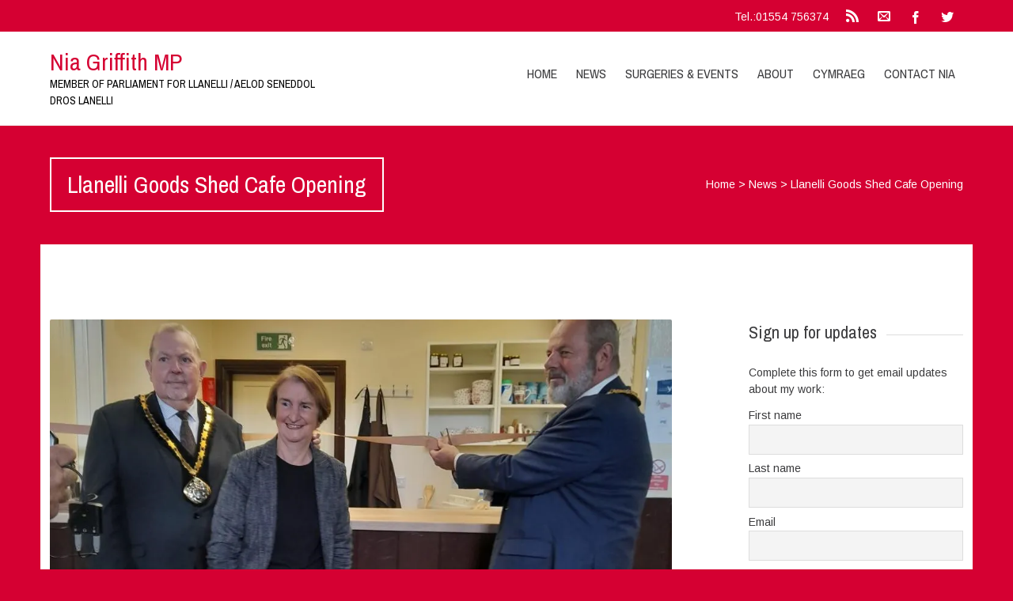

--- FILE ---
content_type: text/html; charset=UTF-8
request_url: https://niagriffith.org.uk/2023/10/llanelli-goods-shed-cafe-opening/
body_size: 11758
content:


<!DOCTYPE html>
<html lang="en-GB">
<head>
	<!--  Basic Page Needs -->
	<meta charset="UTF-8" />
	<!-- Mobile Specific Meta -->
	<meta name="viewport" content="width=device-width, initial-scale=1, maximum-scale=1">
	<title>Llanelli Goods Shed Cafe Opening &#8211; Nia Griffith MP</title>
<meta name='robots' content='max-image-preview:large' />
<link rel='dns-prefetch' href='//secure.gravatar.com' />
<link rel='dns-prefetch' href='//stats.wp.com' />
<link rel='dns-prefetch' href='//v0.wordpress.com' />
<link rel='dns-prefetch' href='//i0.wp.com' />
<link rel="alternate" type="application/rss+xml" title="Nia Griffith MP &raquo; Feed" href="https://niagriffith.org.uk/feed/" />
<link rel="alternate" type="application/rss+xml" title="Nia Griffith MP &raquo; Comments Feed" href="https://niagriffith.org.uk/comments/feed/" />
<script type="text/javascript">
/* <![CDATA[ */
window._wpemojiSettings = {"baseUrl":"https:\/\/s.w.org\/images\/core\/emoji\/15.0.3\/72x72\/","ext":".png","svgUrl":"https:\/\/s.w.org\/images\/core\/emoji\/15.0.3\/svg\/","svgExt":".svg","source":{"concatemoji":"https:\/\/niagriffith.org.uk\/wp-includes\/js\/wp-emoji-release.min.js?ver=6.5.7"}};
/*! This file is auto-generated */
!function(i,n){var o,s,e;function c(e){try{var t={supportTests:e,timestamp:(new Date).valueOf()};sessionStorage.setItem(o,JSON.stringify(t))}catch(e){}}function p(e,t,n){e.clearRect(0,0,e.canvas.width,e.canvas.height),e.fillText(t,0,0);var t=new Uint32Array(e.getImageData(0,0,e.canvas.width,e.canvas.height).data),r=(e.clearRect(0,0,e.canvas.width,e.canvas.height),e.fillText(n,0,0),new Uint32Array(e.getImageData(0,0,e.canvas.width,e.canvas.height).data));return t.every(function(e,t){return e===r[t]})}function u(e,t,n){switch(t){case"flag":return n(e,"\ud83c\udff3\ufe0f\u200d\u26a7\ufe0f","\ud83c\udff3\ufe0f\u200b\u26a7\ufe0f")?!1:!n(e,"\ud83c\uddfa\ud83c\uddf3","\ud83c\uddfa\u200b\ud83c\uddf3")&&!n(e,"\ud83c\udff4\udb40\udc67\udb40\udc62\udb40\udc65\udb40\udc6e\udb40\udc67\udb40\udc7f","\ud83c\udff4\u200b\udb40\udc67\u200b\udb40\udc62\u200b\udb40\udc65\u200b\udb40\udc6e\u200b\udb40\udc67\u200b\udb40\udc7f");case"emoji":return!n(e,"\ud83d\udc26\u200d\u2b1b","\ud83d\udc26\u200b\u2b1b")}return!1}function f(e,t,n){var r="undefined"!=typeof WorkerGlobalScope&&self instanceof WorkerGlobalScope?new OffscreenCanvas(300,150):i.createElement("canvas"),a=r.getContext("2d",{willReadFrequently:!0}),o=(a.textBaseline="top",a.font="600 32px Arial",{});return e.forEach(function(e){o[e]=t(a,e,n)}),o}function t(e){var t=i.createElement("script");t.src=e,t.defer=!0,i.head.appendChild(t)}"undefined"!=typeof Promise&&(o="wpEmojiSettingsSupports",s=["flag","emoji"],n.supports={everything:!0,everythingExceptFlag:!0},e=new Promise(function(e){i.addEventListener("DOMContentLoaded",e,{once:!0})}),new Promise(function(t){var n=function(){try{var e=JSON.parse(sessionStorage.getItem(o));if("object"==typeof e&&"number"==typeof e.timestamp&&(new Date).valueOf()<e.timestamp+604800&&"object"==typeof e.supportTests)return e.supportTests}catch(e){}return null}();if(!n){if("undefined"!=typeof Worker&&"undefined"!=typeof OffscreenCanvas&&"undefined"!=typeof URL&&URL.createObjectURL&&"undefined"!=typeof Blob)try{var e="postMessage("+f.toString()+"("+[JSON.stringify(s),u.toString(),p.toString()].join(",")+"));",r=new Blob([e],{type:"text/javascript"}),a=new Worker(URL.createObjectURL(r),{name:"wpTestEmojiSupports"});return void(a.onmessage=function(e){c(n=e.data),a.terminate(),t(n)})}catch(e){}c(n=f(s,u,p))}t(n)}).then(function(e){for(var t in e)n.supports[t]=e[t],n.supports.everything=n.supports.everything&&n.supports[t],"flag"!==t&&(n.supports.everythingExceptFlag=n.supports.everythingExceptFlag&&n.supports[t]);n.supports.everythingExceptFlag=n.supports.everythingExceptFlag&&!n.supports.flag,n.DOMReady=!1,n.readyCallback=function(){n.DOMReady=!0}}).then(function(){return e}).then(function(){var e;n.supports.everything||(n.readyCallback(),(e=n.source||{}).concatemoji?t(e.concatemoji):e.wpemoji&&e.twemoji&&(t(e.twemoji),t(e.wpemoji)))}))}((window,document),window._wpemojiSettings);
/* ]]> */
</script>
<style id='wp-emoji-styles-inline-css' type='text/css'>

	img.wp-smiley, img.emoji {
		display: inline !important;
		border: none !important;
		box-shadow: none !important;
		height: 1em !important;
		width: 1em !important;
		margin: 0 0.07em !important;
		vertical-align: -0.1em !important;
		background: none !important;
		padding: 0 !important;
	}
</style>
<link rel='stylesheet' id='wp-block-library-css' href='https://niagriffith.org.uk/wp-includes/css/dist/block-library/style.min.css?ver=6.5.7' type='text/css' media='all' />
<link rel='stylesheet' id='mediaelement-css' href='https://niagriffith.org.uk/wp-includes/js/mediaelement/mediaelementplayer-legacy.min.css?ver=4.2.17' type='text/css' media='all' />
<link rel='stylesheet' id='wp-mediaelement-css' href='https://niagriffith.org.uk/wp-includes/js/mediaelement/wp-mediaelement.min.css?ver=6.5.7' type='text/css' media='all' />
<style id='jetpack-sharing-buttons-style-inline-css' type='text/css'>
.jetpack-sharing-buttons__services-list{display:flex;flex-direction:row;flex-wrap:wrap;gap:0;list-style-type:none;margin:5px;padding:0}.jetpack-sharing-buttons__services-list.has-small-icon-size{font-size:12px}.jetpack-sharing-buttons__services-list.has-normal-icon-size{font-size:16px}.jetpack-sharing-buttons__services-list.has-large-icon-size{font-size:24px}.jetpack-sharing-buttons__services-list.has-huge-icon-size{font-size:36px}@media print{.jetpack-sharing-buttons__services-list{display:none!important}}.editor-styles-wrapper .wp-block-jetpack-sharing-buttons{gap:0;padding-inline-start:0}ul.jetpack-sharing-buttons__services-list.has-background{padding:1.25em 2.375em}
</style>
<style id='classic-theme-styles-inline-css' type='text/css'>
/*! This file is auto-generated */
.wp-block-button__link{color:#fff;background-color:#32373c;border-radius:9999px;box-shadow:none;text-decoration:none;padding:calc(.667em + 2px) calc(1.333em + 2px);font-size:1.125em}.wp-block-file__button{background:#32373c;color:#fff;text-decoration:none}
</style>
<style id='global-styles-inline-css' type='text/css'>
body{--wp--preset--color--black: #000000;--wp--preset--color--cyan-bluish-gray: #abb8c3;--wp--preset--color--white: #ffffff;--wp--preset--color--pale-pink: #f78da7;--wp--preset--color--vivid-red: #cf2e2e;--wp--preset--color--luminous-vivid-orange: #ff6900;--wp--preset--color--luminous-vivid-amber: #fcb900;--wp--preset--color--light-green-cyan: #7bdcb5;--wp--preset--color--vivid-green-cyan: #00d084;--wp--preset--color--pale-cyan-blue: #8ed1fc;--wp--preset--color--vivid-cyan-blue: #0693e3;--wp--preset--color--vivid-purple: #9b51e0;--wp--preset--gradient--vivid-cyan-blue-to-vivid-purple: linear-gradient(135deg,rgba(6,147,227,1) 0%,rgb(155,81,224) 100%);--wp--preset--gradient--light-green-cyan-to-vivid-green-cyan: linear-gradient(135deg,rgb(122,220,180) 0%,rgb(0,208,130) 100%);--wp--preset--gradient--luminous-vivid-amber-to-luminous-vivid-orange: linear-gradient(135deg,rgba(252,185,0,1) 0%,rgba(255,105,0,1) 100%);--wp--preset--gradient--luminous-vivid-orange-to-vivid-red: linear-gradient(135deg,rgba(255,105,0,1) 0%,rgb(207,46,46) 100%);--wp--preset--gradient--very-light-gray-to-cyan-bluish-gray: linear-gradient(135deg,rgb(238,238,238) 0%,rgb(169,184,195) 100%);--wp--preset--gradient--cool-to-warm-spectrum: linear-gradient(135deg,rgb(74,234,220) 0%,rgb(151,120,209) 20%,rgb(207,42,186) 40%,rgb(238,44,130) 60%,rgb(251,105,98) 80%,rgb(254,248,76) 100%);--wp--preset--gradient--blush-light-purple: linear-gradient(135deg,rgb(255,206,236) 0%,rgb(152,150,240) 100%);--wp--preset--gradient--blush-bordeaux: linear-gradient(135deg,rgb(254,205,165) 0%,rgb(254,45,45) 50%,rgb(107,0,62) 100%);--wp--preset--gradient--luminous-dusk: linear-gradient(135deg,rgb(255,203,112) 0%,rgb(199,81,192) 50%,rgb(65,88,208) 100%);--wp--preset--gradient--pale-ocean: linear-gradient(135deg,rgb(255,245,203) 0%,rgb(182,227,212) 50%,rgb(51,167,181) 100%);--wp--preset--gradient--electric-grass: linear-gradient(135deg,rgb(202,248,128) 0%,rgb(113,206,126) 100%);--wp--preset--gradient--midnight: linear-gradient(135deg,rgb(2,3,129) 0%,rgb(40,116,252) 100%);--wp--preset--font-size--small: 13px;--wp--preset--font-size--medium: 20px;--wp--preset--font-size--large: 36px;--wp--preset--font-size--x-large: 42px;--wp--preset--spacing--20: 0.44rem;--wp--preset--spacing--30: 0.67rem;--wp--preset--spacing--40: 1rem;--wp--preset--spacing--50: 1.5rem;--wp--preset--spacing--60: 2.25rem;--wp--preset--spacing--70: 3.38rem;--wp--preset--spacing--80: 5.06rem;--wp--preset--shadow--natural: 6px 6px 9px rgba(0, 0, 0, 0.2);--wp--preset--shadow--deep: 12px 12px 50px rgba(0, 0, 0, 0.4);--wp--preset--shadow--sharp: 6px 6px 0px rgba(0, 0, 0, 0.2);--wp--preset--shadow--outlined: 6px 6px 0px -3px rgba(255, 255, 255, 1), 6px 6px rgba(0, 0, 0, 1);--wp--preset--shadow--crisp: 6px 6px 0px rgba(0, 0, 0, 1);}:where(.is-layout-flex){gap: 0.5em;}:where(.is-layout-grid){gap: 0.5em;}body .is-layout-flex{display: flex;}body .is-layout-flex{flex-wrap: wrap;align-items: center;}body .is-layout-flex > *{margin: 0;}body .is-layout-grid{display: grid;}body .is-layout-grid > *{margin: 0;}:where(.wp-block-columns.is-layout-flex){gap: 2em;}:where(.wp-block-columns.is-layout-grid){gap: 2em;}:where(.wp-block-post-template.is-layout-flex){gap: 1.25em;}:where(.wp-block-post-template.is-layout-grid){gap: 1.25em;}.has-black-color{color: var(--wp--preset--color--black) !important;}.has-cyan-bluish-gray-color{color: var(--wp--preset--color--cyan-bluish-gray) !important;}.has-white-color{color: var(--wp--preset--color--white) !important;}.has-pale-pink-color{color: var(--wp--preset--color--pale-pink) !important;}.has-vivid-red-color{color: var(--wp--preset--color--vivid-red) !important;}.has-luminous-vivid-orange-color{color: var(--wp--preset--color--luminous-vivid-orange) !important;}.has-luminous-vivid-amber-color{color: var(--wp--preset--color--luminous-vivid-amber) !important;}.has-light-green-cyan-color{color: var(--wp--preset--color--light-green-cyan) !important;}.has-vivid-green-cyan-color{color: var(--wp--preset--color--vivid-green-cyan) !important;}.has-pale-cyan-blue-color{color: var(--wp--preset--color--pale-cyan-blue) !important;}.has-vivid-cyan-blue-color{color: var(--wp--preset--color--vivid-cyan-blue) !important;}.has-vivid-purple-color{color: var(--wp--preset--color--vivid-purple) !important;}.has-black-background-color{background-color: var(--wp--preset--color--black) !important;}.has-cyan-bluish-gray-background-color{background-color: var(--wp--preset--color--cyan-bluish-gray) !important;}.has-white-background-color{background-color: var(--wp--preset--color--white) !important;}.has-pale-pink-background-color{background-color: var(--wp--preset--color--pale-pink) !important;}.has-vivid-red-background-color{background-color: var(--wp--preset--color--vivid-red) !important;}.has-luminous-vivid-orange-background-color{background-color: var(--wp--preset--color--luminous-vivid-orange) !important;}.has-luminous-vivid-amber-background-color{background-color: var(--wp--preset--color--luminous-vivid-amber) !important;}.has-light-green-cyan-background-color{background-color: var(--wp--preset--color--light-green-cyan) !important;}.has-vivid-green-cyan-background-color{background-color: var(--wp--preset--color--vivid-green-cyan) !important;}.has-pale-cyan-blue-background-color{background-color: var(--wp--preset--color--pale-cyan-blue) !important;}.has-vivid-cyan-blue-background-color{background-color: var(--wp--preset--color--vivid-cyan-blue) !important;}.has-vivid-purple-background-color{background-color: var(--wp--preset--color--vivid-purple) !important;}.has-black-border-color{border-color: var(--wp--preset--color--black) !important;}.has-cyan-bluish-gray-border-color{border-color: var(--wp--preset--color--cyan-bluish-gray) !important;}.has-white-border-color{border-color: var(--wp--preset--color--white) !important;}.has-pale-pink-border-color{border-color: var(--wp--preset--color--pale-pink) !important;}.has-vivid-red-border-color{border-color: var(--wp--preset--color--vivid-red) !important;}.has-luminous-vivid-orange-border-color{border-color: var(--wp--preset--color--luminous-vivid-orange) !important;}.has-luminous-vivid-amber-border-color{border-color: var(--wp--preset--color--luminous-vivid-amber) !important;}.has-light-green-cyan-border-color{border-color: var(--wp--preset--color--light-green-cyan) !important;}.has-vivid-green-cyan-border-color{border-color: var(--wp--preset--color--vivid-green-cyan) !important;}.has-pale-cyan-blue-border-color{border-color: var(--wp--preset--color--pale-cyan-blue) !important;}.has-vivid-cyan-blue-border-color{border-color: var(--wp--preset--color--vivid-cyan-blue) !important;}.has-vivid-purple-border-color{border-color: var(--wp--preset--color--vivid-purple) !important;}.has-vivid-cyan-blue-to-vivid-purple-gradient-background{background: var(--wp--preset--gradient--vivid-cyan-blue-to-vivid-purple) !important;}.has-light-green-cyan-to-vivid-green-cyan-gradient-background{background: var(--wp--preset--gradient--light-green-cyan-to-vivid-green-cyan) !important;}.has-luminous-vivid-amber-to-luminous-vivid-orange-gradient-background{background: var(--wp--preset--gradient--luminous-vivid-amber-to-luminous-vivid-orange) !important;}.has-luminous-vivid-orange-to-vivid-red-gradient-background{background: var(--wp--preset--gradient--luminous-vivid-orange-to-vivid-red) !important;}.has-very-light-gray-to-cyan-bluish-gray-gradient-background{background: var(--wp--preset--gradient--very-light-gray-to-cyan-bluish-gray) !important;}.has-cool-to-warm-spectrum-gradient-background{background: var(--wp--preset--gradient--cool-to-warm-spectrum) !important;}.has-blush-light-purple-gradient-background{background: var(--wp--preset--gradient--blush-light-purple) !important;}.has-blush-bordeaux-gradient-background{background: var(--wp--preset--gradient--blush-bordeaux) !important;}.has-luminous-dusk-gradient-background{background: var(--wp--preset--gradient--luminous-dusk) !important;}.has-pale-ocean-gradient-background{background: var(--wp--preset--gradient--pale-ocean) !important;}.has-electric-grass-gradient-background{background: var(--wp--preset--gradient--electric-grass) !important;}.has-midnight-gradient-background{background: var(--wp--preset--gradient--midnight) !important;}.has-small-font-size{font-size: var(--wp--preset--font-size--small) !important;}.has-medium-font-size{font-size: var(--wp--preset--font-size--medium) !important;}.has-large-font-size{font-size: var(--wp--preset--font-size--large) !important;}.has-x-large-font-size{font-size: var(--wp--preset--font-size--x-large) !important;}
.wp-block-navigation a:where(:not(.wp-element-button)){color: inherit;}
:where(.wp-block-post-template.is-layout-flex){gap: 1.25em;}:where(.wp-block-post-template.is-layout-grid){gap: 1.25em;}
:where(.wp-block-columns.is-layout-flex){gap: 2em;}:where(.wp-block-columns.is-layout-grid){gap: 2em;}
.wp-block-pullquote{font-size: 1.5em;line-height: 1.6;}
</style>
<link rel='stylesheet' id='charitaslite-style-css' href='https://niagriffith.org.uk/wp-content/themes/charitas-lite/style.css?ver=2015-04-01' type='text/css' media='all' />
<link rel='stylesheet' id='fonts-css' href='https://niagriffith.org.uk/wp-content/themes/charitas-lite/css/customicons/style.css?ver=6.5.7' type='text/css' media='all' />
<link rel='stylesheet' id='flexslider-css' href='https://niagriffith.org.uk/wp-content/themes/charitas-lite/css/flexslider.css?ver=6.5.7' type='text/css' media='all' />
<link rel='stylesheet' id='grid-css' href='https://niagriffith.org.uk/wp-content/themes/charitas-lite/css/grid.css?ver=6.5.7' type='text/css' media='all' />
<link rel='stylesheet' id='meanmenu-css' href='https://niagriffith.org.uk/wp-content/themes/charitas-lite/css/meanmenu.css?ver=6.5.7' type='text/css' media='all' />
<link rel='stylesheet' id='keyframes-css' href='https://niagriffith.org.uk/wp-content/themes/charitas-lite/css/keyframes.css?ver=6.5.7' type='text/css' media='all' />
<style id='jetpack_facebook_likebox-inline-css' type='text/css'>
.widget_facebook_likebox {
	overflow: hidden;
}

</style>
<link rel='stylesheet' id='newsletter-css' href='https://niagriffith.org.uk/wp-content/plugins/newsletter/style.css?ver=8.5.0' type='text/css' media='all' />
<link rel='stylesheet' id='jetpack_css-css' href='https://niagriffith.org.uk/wp-content/plugins/jetpack/css/jetpack.css?ver=13.8.2' type='text/css' media='all' />
<script type="text/javascript" id="jetpack_related-posts-js-extra">
/* <![CDATA[ */
var related_posts_js_options = {"post_heading":"h4"};
/* ]]> */
</script>
<script type="text/javascript" src="https://niagriffith.org.uk/wp-content/plugins/jetpack/_inc/build/related-posts/related-posts.min.js?ver=20240116" id="jetpack_related-posts-js"></script>
<script type="text/javascript" src="https://niagriffith.org.uk/wp-includes/js/jquery/jquery.min.js?ver=3.7.1" id="jquery-core-js"></script>
<script type="text/javascript" src="https://niagriffith.org.uk/wp-includes/js/jquery/jquery-migrate.min.js?ver=3.4.1" id="jquery-migrate-js"></script>
<link rel="https://api.w.org/" href="https://niagriffith.org.uk/wp-json/" /><link rel="alternate" type="application/json" href="https://niagriffith.org.uk/wp-json/wp/v2/posts/9007" /><link rel="EditURI" type="application/rsd+xml" title="RSD" href="https://niagriffith.org.uk/xmlrpc.php?rsd" />
<meta name="generator" content="WordPress 6.5.7" />
<link rel="canonical" href="https://niagriffith.org.uk/2023/10/llanelli-goods-shed-cafe-opening/" />
<link rel='shortlink' href='https://wp.me/p7r8aC-2lh' />
<link rel="alternate" type="application/json+oembed" href="https://niagriffith.org.uk/wp-json/oembed/1.0/embed?url=https%3A%2F%2Fniagriffith.org.uk%2F2023%2F10%2Fllanelli-goods-shed-cafe-opening%2F" />
<link rel="alternate" type="text/xml+oembed" href="https://niagriffith.org.uk/wp-json/oembed/1.0/embed?url=https%3A%2F%2Fniagriffith.org.uk%2F2023%2F10%2Fllanelli-goods-shed-cafe-opening%2F&#038;format=xml" />
	<style>img#wpstats{display:none}</style>
		
<meta property='og:title' content='Llanelli Goods Shed Cafe Opening' />
<meta property='og:site_name' content='Nia Griffith MP' />
<meta property='og:url' content='https://niagriffith.org.uk/2023/10/llanelli-goods-shed-cafe-opening/' />
<meta property='og:type' content='article' />
<meta property='og:image' content='https://i0.wp.com/niagriffith.org.uk/wp-content/uploads/2023/10/231016-Cafe-Opening-1.jpg?resize=500%2C277&ssl=1' />
				<style>
			a, a:visited { color: #d50032;}

			a:focus, a:active, a:hover { color: #d50032; }

			.teaser-page-list, #footer-widget-area, .short-content .buttons, .buttons-download, .event-info, .teaser-page-404, .announce-body, .teaser-page, .tagcloud a, .widget ul li:hover, #searchform #searchsubmit, .nav-next a:hover, .nav-previous a:hover, .progress-percent, .progress-money, .progress-percent .arrow, .progress-money .arrow, .donate_now_bt, .toggle-content-donation, .widget-title .viewall a:hover, .flexslider-news .flex-button-red a:hover, .entry-header-comments .reply a:hover, .share-buttons, #flexslider-gallery-carousel, .menu-language-menu-container ul li a:hover, .menu-language-menu-container ul .current a, ul.nav-menu ul a:hover, .nav-menu ul ul a:hover, #toolbar .tb-list .search-items, #toolbar .tb-list .search a:hover, #toolbar .tb-list .search:hover { background:  #d50032;}

			h1,h2,h3,h4,h5,h6, .candidate .name, figure:hover .mask-square, .nav-menu .current_page_item > a, .nav-menu .current_page_ancestor > a, .nav-menu .current-menu-item > a, .nav-menu .current-menu-ancestor > a {color:  #d50032;}

			.tagcloud a:hover {color: #d50032!important;}

			.nav-next a:hover, .nav-previous a:hover, .toggle-content-donation, .widget-title .viewall a:hover, .flexslider-news .flex-button-red a, .entry-header-comments .reply a:hover {border: 1px solid #d50032!important;}

			.flex-active {border-top: 3px solid #d50032;}

			.flex-content .flex-button a:hover {background:#d50032; }

			.latestnews-body .flex-direction-nav a {background-color: #d50032;}

			.entry-content blockquote {border-left: 3px solid #d50032;}
			#toolbar, .site-info, #flexslider-gallery-carousel .flex-active-slide, .mean-container .mean-bar, .social-widget-margin a, .social-widget-margin a:visited  {	background: #d50032; }
			.flickr-widget-body a:hover {border: 1px solid #d50032;}
		</style>
	<style type="text/css" id="custom-background-css">
body.custom-background { background-color: #d50032; }
</style>
	
<!-- Jetpack Open Graph Tags -->
<meta property="og:type" content="article" />
<meta property="og:title" content="Llanelli Goods Shed Cafe Opening" />
<meta property="og:url" content="https://niagriffith.org.uk/2023/10/llanelli-goods-shed-cafe-opening/" />
<meta property="og:description" content="Staff and volunteers at the Llanelli Goods Shed were delighted to welcome Llanelli Town Mayor Cllr Nick Pearce to perform the official opening of their latest venture, the community café. The café …" />
<meta property="article:published_time" content="2023-10-16T10:22:46+00:00" />
<meta property="article:modified_time" content="2023-10-16T10:22:46+00:00" />
<meta property="og:site_name" content="Nia Griffith MP" />
<meta property="og:image" content="https://i0.wp.com/niagriffith.org.uk/wp-content/uploads/2023/10/231016-Cafe-Opening-1.jpg?fit=1024%2C1024&#038;ssl=1" />
<meta property="og:image:width" content="1024" />
<meta property="og:image:height" content="1024" />
<meta property="og:image:alt" content="" />
<meta property="og:locale" content="en_GB" />
<meta name="twitter:text:title" content="Llanelli Goods Shed Cafe Opening" />
<meta name="twitter:image" content="https://i0.wp.com/niagriffith.org.uk/wp-content/uploads/2023/10/231016-Cafe-Opening-1.jpg?fit=1024%2C1024&#038;ssl=1&#038;w=640" />
<meta name="twitter:card" content="summary_large_image" />

<!-- End Jetpack Open Graph Tags -->
</head>
<body class="post-template-default single single-post postid-9007 single-format-standard custom-background">
	<div id="page">

		<!-- Toolbar -->
		<div id="toolbar">
			<div class="container_16">

				<div class="grid_16">
					
					
						 

					<ul class="tb-list">

													<li class="phone"><a href="tel:01554 756374" >Tel.:01554 756374</a></li>
						
													<li class="rss"><a href="http://niagriffith.org.uk/feed/"><i class="icon-feed2"></i></a></li>
												
													<li class="contact"><a href="https://niagriffith.org.uk/contact/"><i class="icon-envelope"></i></a></li>
												
													<li class="share-item-icon-facebook mt"><a target="_blank" title="Facebook" href="https://www.facebook.com/NiaGriffithMP/"><i class="icon-facebook"></i></a></li>
						
													<li class="share-item-icon-twitter mt"><a target="_blank" title="Twitter" href="https://twitter.com/NiaGriffithMP"><i class="icon-twitter"></i></a></li>
						

						
						
					</ul>
					<div class="clear"></div>
				</div>
			</div>
			<div class="clear"></div>
		</div>
		<!-- /#toolbar -->

		<header id="branding" class="site-header" role="banner">
			<div id="sticky_navigation">
				<div class="container_16">
					<hgroup class="fleft grid_5">
							<h1 id="site-title">
								<a href="https://niagriffith.org.uk/" title="Nia Griffith MP - Member of Parliament for Llanelli / Aelod Seneddol dros Lanelli" rel="home">
								Nia Griffith MP								</a>
							</h1>
								<h2 id="site-description">Member of Parliament for Llanelli / Aelod Seneddol dros Lanelli</h2>
					</hgroup>

					<nav role="navigation" class="site-navigation main-navigation grid_11" id="site-navigation">
						<div class="menu-liams-menu-container"><ul id="menu-liams-menu" class="nav-menu"><li id="menu-item-5910" class="menu-item menu-item-type-custom menu-item-object-custom menu-item-home menu-item-5910"><a href="http://niagriffith.org.uk/">Home</a></li>
<li id="menu-item-5918" class="menu-item menu-item-type-taxonomy menu-item-object-category current-post-ancestor current-menu-parent current-post-parent menu-item-5918"><a href="https://niagriffith.org.uk/category/news/">News</a></li>
<li id="menu-item-5912" class="menu-item menu-item-type-post_type menu-item-object-page menu-item-5912"><a href="https://niagriffith.org.uk/surgeries/">Surgeries &#038; Events</a></li>
<li id="menu-item-5939" class="menu-item menu-item-type-post_type menu-item-object-page menu-item-has-children menu-item-5939"><a href="https://niagriffith.org.uk/welcome-to-my-website/">About</a>
<ul class="sub-menu">
	<li id="menu-item-5925" class="menu-item menu-item-type-post_type menu-item-object-page menu-item-5925"><a href="https://niagriffith.org.uk/welcome-to-my-website/about/">Nia Griffith</a></li>
	<li id="menu-item-5937" class="menu-item menu-item-type-post_type menu-item-object-page menu-item-5937"><a href="https://niagriffith.org.uk/welcome-to-my-website/constituency/">Llanelli</a></li>
</ul>
</li>
<li id="menu-item-5914" class="menu-item menu-item-type-custom menu-item-object-custom menu-item-5914"><a href="http://niagriffith.org.uk/cy/">Cymraeg</a></li>
<li id="menu-item-5911" class="menu-item menu-item-type-post_type menu-item-object-page menu-item-has-children menu-item-5911"><a href="https://niagriffith.org.uk/contact/">Contact Nia</a>
<ul class="sub-menu">
	<li id="menu-item-6444" class="menu-item menu-item-type-post_type menu-item-object-page menu-item-6444"><a href="https://niagriffith.org.uk/subscribe/">Sign up for updates</a></li>
	<li id="menu-item-6436" class="menu-item menu-item-type-post_type menu-item-object-page menu-item-6436"><a href="https://niagriffith.org.uk/privacy-policy/">Privacy policy</a></li>
</ul>
</li>
</ul></div>					</nav>
					
					<!-- Mobile navigation -->
					
					<div class="grid_16 mob-nav"></div>

					<!-- .site-navigation .main-navigation -->
					<div class="clear"></div>
				</div>
			</div>
		</header>
		<!-- #masthead .site-header -->
	<div class="item teaser-page-list">
	
		<div class="container_16">
			<aside class="grid_10">
				<h1 class="page-title">Llanelli Goods Shed Cafe Opening</h1>			</aside>
							<div class="grid_6">
					<div id="rootline">
						<a href="https://niagriffith.org.uk/">Home</a> > <a href="https://niagriffith.org.uk/category/news/">News</a> > <span class="current">Llanelli Goods Shed Cafe Opening</span>	
					</div>
				</div>
						<div class="clear"></div>
		</div>
	</div>


<div id="main" class="site-main container_16">
	<div class="inner">
		<div id="primary" class="grid_11 suffix_1">
				
	<article id="post-9007" class="single post-9007 post type-post status-publish format-standard has-post-thumbnail hentry category-news">
		<div class="entry-content">
			
							<figure>
					<img width="1024" height="661" src="https://i0.wp.com/niagriffith.org.uk/wp-content/uploads/2023/10/231016-Cafe-Opening-1.jpg?resize=1024%2C661&amp;ssl=1" class="attachment-charitas-lite-big-thumb size-charitas-lite-big-thumb wp-post-image" alt="" decoding="async" loading="lazy" data-attachment-id="9008" data-permalink="https://niagriffith.org.uk/2023/10/llanelli-goods-shed-cafe-opening/231016-cafe-opening-1/" data-orig-file="https://i0.wp.com/niagriffith.org.uk/wp-content/uploads/2023/10/231016-Cafe-Opening-1.jpg?fit=1024%2C1024&amp;ssl=1" data-orig-size="1024,1024" data-comments-opened="0" data-image-meta="{&quot;aperture&quot;:&quot;0&quot;,&quot;credit&quot;:&quot;&quot;,&quot;camera&quot;:&quot;&quot;,&quot;caption&quot;:&quot;&quot;,&quot;created_timestamp&quot;:&quot;0&quot;,&quot;copyright&quot;:&quot;&quot;,&quot;focal_length&quot;:&quot;0&quot;,&quot;iso&quot;:&quot;0&quot;,&quot;shutter_speed&quot;:&quot;0&quot;,&quot;title&quot;:&quot;&quot;,&quot;orientation&quot;:&quot;0&quot;}" data-image-title="231016 Cafe Opening 1" data-image-description="" data-image-caption="" data-medium-file="https://i0.wp.com/niagriffith.org.uk/wp-content/uploads/2023/10/231016-Cafe-Opening-1.jpg?fit=300%2C300&amp;ssl=1" data-large-file="https://i0.wp.com/niagriffith.org.uk/wp-content/uploads/2023/10/231016-Cafe-Opening-1.jpg?fit=790%2C790&amp;ssl=1" tabindex="0" role="button" />				</figure> 
						
			<div class="clear"></div>

			<div class="long-description">
				
<p>Staff and volunteers at the Llanelli Goods Shed were
delighted to welcome Llanelli Town Mayor Cllr Nick Pearce to perform the
official opening of their latest venture, the community café. </p>



<p>The café is the most recent development in the community
project which has already seen the office section of the former railway goods
shed in Marsh Street, Llanelli renovated to provide eight rooms for community
use. </p>



<p>The café, which is situated on the platform inside the
main Goods Shed is painted in the former Great Western Railway colours cream
and brown, as you would have seen on station premises years ago, and the
seating area is surrounded by display boards depicting the industrial history
of Llanelli and the shed. Grants and donations to build and equip the café were
kindly provided by National Lottery&#8217;s&nbsp;Awards for All Fund, the Moondance
Foundation, Asda Foundation, Community Changemakers Fund, GWR Community Fund,
Carmarthenshire County Council and Welsh Government as well as our suppliers
Castell Howell, Tea Traders and Teifi Coffee.</p>



<p>The staff and volunteers running the café have recently
benefitted from taking part in a Cook 24 intensive cookery course, provided by
Coleg Sir Gar, and guests at the opening were treated to the chutney, raspberry
jam and scones that they had made on the course.</p>



<p>Before proceeding to cut the ribbon, the Mayor explained,
“It was being here some years ago, discussing the potential of the Goods Shed
to provide leisure, educational and social opportunities for local residents
that reignited my own enthusiasm for community involvement, leading to amongst
others things, me becoming a town councillor and then Mayor. It is great to see
the place thriving and I wish you every success for the future.”</p>



<p>Responding to the Mayor, Llanelli MP Dame Nia Griffith
who has chaired the Goods Shed Trust since it was set up some years ago, said,
“A huge thank you to all who have contributed to the construction and
preparation of the café, and congratulations to our staff and volunteers on
achieving the top food hygiene rating of a 5. It is great to see so many
different groups from young to not so young using the Goods Shed, and our next
steps include extending our facilities by bringing the two carriage train
inside and building pods where groups can meet, as well work to enhance the
grounds outside.“</p>



<p>Initially the Good Shed café will open from 10 am to 2 pm for drinks and snacks on Monday, Wednesday, Thursday and Friday as well as the third Saturday every month 10 am to 12.30 pm when they hold a Repair Café session with electrical, mechanical and sewing expertise available to help you repair small items.       </p>



<figure class="wp-block-image"><img data-recalc-dims="1" loading="lazy" decoding="async" width="790" height="593" data-attachment-id="9009" data-permalink="https://niagriffith.org.uk/2023/10/llanelli-goods-shed-cafe-opening/231016-cafe-opening-2/" data-orig-file="https://i0.wp.com/niagriffith.org.uk/wp-content/uploads/2023/10/231016-Cafe-Opening-2.jpg?fit=1024%2C768&amp;ssl=1" data-orig-size="1024,768" data-comments-opened="0" data-image-meta="{&quot;aperture&quot;:&quot;0&quot;,&quot;credit&quot;:&quot;&quot;,&quot;camera&quot;:&quot;&quot;,&quot;caption&quot;:&quot;&quot;,&quot;created_timestamp&quot;:&quot;0&quot;,&quot;copyright&quot;:&quot;&quot;,&quot;focal_length&quot;:&quot;0&quot;,&quot;iso&quot;:&quot;0&quot;,&quot;shutter_speed&quot;:&quot;0&quot;,&quot;title&quot;:&quot;&quot;,&quot;orientation&quot;:&quot;0&quot;}" data-image-title="231016-Cafe-Opening-2" data-image-description="" data-image-caption="" data-medium-file="https://i0.wp.com/niagriffith.org.uk/wp-content/uploads/2023/10/231016-Cafe-Opening-2.jpg?fit=300%2C225&amp;ssl=1" data-large-file="https://i0.wp.com/niagriffith.org.uk/wp-content/uploads/2023/10/231016-Cafe-Opening-2.jpg?fit=790%2C593&amp;ssl=1" tabindex="0" role="button" src="https://i0.wp.com/niagriffith.org.uk/wp-content/uploads/2023/10/231016-Cafe-Opening-2.jpg?resize=790%2C593&#038;ssl=1" alt="" class="wp-image-9009" srcset="https://i0.wp.com/niagriffith.org.uk/wp-content/uploads/2023/10/231016-Cafe-Opening-2.jpg?w=1024&amp;ssl=1 1024w, https://i0.wp.com/niagriffith.org.uk/wp-content/uploads/2023/10/231016-Cafe-Opening-2.jpg?resize=300%2C225&amp;ssl=1 300w, https://i0.wp.com/niagriffith.org.uk/wp-content/uploads/2023/10/231016-Cafe-Opening-2.jpg?resize=768%2C576&amp;ssl=1 768w" sizes="(max-width: 790px) 100vw, 790px" /></figure>

<div id='jp-relatedposts' class='jp-relatedposts' >
	<h3 class="jp-relatedposts-headline"><em>Related</em></h3>
</div>							</div>

			
			<div class="clear"></div>
			
			<div class="entry-meta-press">

				<!-- Date -->
									<time class="entry-date fleft" datetime="2023-10-16T11:22:46+01:00">
						<i class="icon-calendar"></i> 16th October, 2023 at 11:22 am					</time>
								
				<!-- Category -->
									<div class="category-i fleft">
						<i class="icon-folder"></i> <a href="https://niagriffith.org.uk/category/news/" rel="category tag">News</a>					</div>
				

				
				<!-- Author -->
								<div class="clear"></div>
			</div>

		</div>
		<div class="clear"></div>
	</article>

	
<a name="comments"></a>
<div class="comments">
	
								</div>
<!-- end #comments -->
			</div><!-- #content -->

		
<div id="secondary" class="grid_4 widget-area" role="complementary">
	<aside id="newsletterwidget-5" class="widget widget_newsletterwidget"><div class="widget-title"><h3>Sign up for updates</h3><div class="clear"></div></div>Complete this form to get email updates about my work:

<div class="tnp tnp-subscription tnp-widget">
<form method="post" action="https://niagriffith.org.uk/?na=s">
<input type="hidden" name="nr" value="widget">
<input type="hidden" name="nlang" value="">
<div class="tnp-field tnp-field-firstname"><label for="tnp-1">First name</label>
<input class="tnp-name" type="text" name="nn" id="tnp-1" value="" placeholder="" required></div>
<div class="tnp-field tnp-field-surname"><label for="tnp-2">Last name</label>
<input class="tnp-surname" type="text" name="ns" id="tnp-2" value="" placeholder="" required></div><div class="tnp-field tnp-field-email"><label for="tnp-3">Email</label>
<input class="tnp-email" type="email" name="ne" id="tnp-3" value="" placeholder="" required></div>
<div class="tnp-field tnp-field-profile"><label for="tnp-4">Post code</label>
<input class="tnp-profile tnp-profile-1" id="tnp-profile_1" type="text" size="" name="np1" placeholder="" required></div>
<div class="tnp-field tnp-privacy-field"><label><input type="checkbox" name="ny" required class="tnp-privacy"> <a target="_blank" href="http://niagriffith.org.uk/privacy-policy/">I accept the privacy rules of this site</a></label></div><div class="tnp-field tnp-field-button" style="text-align: left"><input class="tnp-submit" type="submit" value="Subscribe" style="">
</div>
</form>
</div>
</aside><aside id="facebook-likebox-6" class="widget widget_facebook_likebox">		<div id="fb-root"></div>
		<div class="fb-page" data-href="https://www.facebook.com/NiaGriffithMP/" data-width="340"  data-height="432" data-hide-cover="false" data-show-facepile="true" data-tabs="false" data-hide-cta="false" data-small-header="false">
		<div class="fb-xfbml-parse-ignore"><blockquote cite="https://www.facebook.com/NiaGriffithMP/"><a href="https://www.facebook.com/NiaGriffithMP/"></a></blockquote></div>
		</div>
		</aside><aside id="twitter_timeline-6" class="widget widget_twitter_timeline"><a class="twitter-timeline" data-height="400" data-theme="light" data-border-color="#e8e8e8" data-lang="EN" data-partner="jetpack" data-chrome="nofooter" href="https://twitter.com/NiaGriffithMP" href="https://twitter.com/NiaGriffithMP">My Tweets</a></aside></div>		<div class="clear"></div>
	</div><!-- #primary -->
</div>	

	
	<div id="footer-widget-area">
		
	<!-- Footer -->
		<footer id="colophon" class="site-footer" role="contentinfo">
			
			<div id="tertiary" class="sidebar-container" role="complementary">
									<div class="container_16">
						
													<!-- First Widget Area -->
							<div class="grid_4">
								<aside id="nav_menu-4" class="widget widget_nav_menu"><h3>Site navigation</h3><div class="menu-liams-menu-container"><ul id="menu-liams-menu-1" class="menu"><li class="menu-item menu-item-type-custom menu-item-object-custom menu-item-home menu-item-5910"><a href="http://niagriffith.org.uk/">Home</a></li>
<li class="menu-item menu-item-type-taxonomy menu-item-object-category current-post-ancestor current-menu-parent current-post-parent menu-item-5918"><a href="https://niagriffith.org.uk/category/news/">News</a></li>
<li class="menu-item menu-item-type-post_type menu-item-object-page menu-item-5912"><a href="https://niagriffith.org.uk/surgeries/">Surgeries &#038; Events</a></li>
<li class="menu-item menu-item-type-post_type menu-item-object-page menu-item-has-children menu-item-5939"><a href="https://niagriffith.org.uk/welcome-to-my-website/">About</a>
<ul class="sub-menu">
	<li class="menu-item menu-item-type-post_type menu-item-object-page menu-item-5925"><a href="https://niagriffith.org.uk/welcome-to-my-website/about/">Nia Griffith</a></li>
	<li class="menu-item menu-item-type-post_type menu-item-object-page menu-item-5937"><a href="https://niagriffith.org.uk/welcome-to-my-website/constituency/">Llanelli</a></li>
</ul>
</li>
<li class="menu-item menu-item-type-custom menu-item-object-custom menu-item-5914"><a href="http://niagriffith.org.uk/cy/">Cymraeg</a></li>
<li class="menu-item menu-item-type-post_type menu-item-object-page menu-item-has-children menu-item-5911"><a href="https://niagriffith.org.uk/contact/">Contact Nia</a>
<ul class="sub-menu">
	<li class="menu-item menu-item-type-post_type menu-item-object-page menu-item-6444"><a href="https://niagriffith.org.uk/subscribe/">Sign up for updates</a></li>
	<li class="menu-item menu-item-type-post_type menu-item-object-page menu-item-6436"><a href="https://niagriffith.org.uk/privacy-policy/">Privacy policy</a></li>
</ul>
</li>
</ul></div></aside>							</div>
						
													<!-- Second Widget Area -->
							<div class="grid_4">
								<aside id="newsletterwidget-8" class="widget widget_newsletterwidget"><h3>Sign up for email updates</h3><div class="tnp tnp-subscription tnp-widget">
<form method="post" action="https://niagriffith.org.uk/?na=s">
<input type="hidden" name="nr" value="widget">
<input type="hidden" name="nlang" value="">
<div class="tnp-field tnp-field-firstname"><label for="tnp-6">First name</label>
<input class="tnp-name" type="text" name="nn" id="tnp-6" value="" placeholder="" required></div>
<div class="tnp-field tnp-field-surname"><label for="tnp-7">Last name</label>
<input class="tnp-surname" type="text" name="ns" id="tnp-7" value="" placeholder="" required></div><div class="tnp-field tnp-field-email"><label for="tnp-8">Email</label>
<input class="tnp-email" type="email" name="ne" id="tnp-8" value="" placeholder="" required></div>
<div class="tnp-field tnp-field-profile"><label for="tnp-9">Post code</label>
<input class="tnp-profile tnp-profile-1" id="tnp-profile_1" type="text" size="" name="np1" placeholder="" required></div>
<div class="tnp-field tnp-privacy-field"><label><input type="checkbox" name="ny" required class="tnp-privacy"> <a target="_blank" href="http://niagriffith.org.uk/privacy-policy/">I accept the privacy rules of this site</a></label></div><div class="tnp-field tnp-field-button" style="text-align: left"><input class="tnp-submit" type="submit" value="Subscribe" style="">
</div>
</form>
</div>
</aside>							</div>
						
													<!-- Third Widget Area -->
							<div class="grid_4">
								<aside id="wpcom_social_media_icons_widget-5" class="widget widget_wpcom_social_media_icons_widget"><h3>Follow me on social media</h3><ul><li><a href="https://www.facebook.com/NiaGriffithMP/" class="genericon genericon-facebook" target="_blank"><span class="screen-reader-text">Facebook</span></a></li><li><a href="https://twitter.com/NiaGriffithMP" class="genericon genericon-twitter" target="_blank"><span class="screen-reader-text">Twitter</span></a></li></ul></aside><aside id="text-10" class="widget widget_text"><h3>Contact details</h3>			<div class="textwidget"><p><strong>Phone:</strong> 01554 756374</p>
<p><strong>Email:</strong> nia.griffith.mp@parliament.uk</p>
<p><strong>Address: </strong></p>
<p>43 Pottery Street, Llanelli, SA15 1SU.</p>
<p>&nbsp;</p>
</div>
		</aside>							</div>
						
													<!-- Forth Widget Area -->
							<div class="grid_4">
								<aside id="text-9" class="widget widget_text">			<div class="textwidget"><p>Promoted by Suzy Curry on behalf of Nia Griffith both at 16 Queen Victoria Road, Llanelli, SA15 2TL.</p>
</div>
		</aside>							</div>
						
						<div class="clear"></div>
					</div>
				
			</div>

			<!-- Site Info -->
			<div class="site-info">
				<div class="container_16">
					
					<!-- CopyRight -->
					<div class="grid_8">
						<p class="copy">
													</p>
					</div>
					
					<!-- Design By -->
					<div class="grid_8">
						<p class="designby">Designed by <a href="https://wplook.com/" title="WPlook Studio" target="_blank">WPlook Studio</a></p>
					</div>

					<div class="clear"></div>
				</div>
			</div><!-- .site-info -->
		</footer><!-- #colophon .site-footer -->

	</div>
	<!-- /#page -->
			<div id="jp-carousel-loading-overlay">
			<div id="jp-carousel-loading-wrapper">
				<span id="jp-carousel-library-loading">&nbsp;</span>
			</div>
		</div>
		<div class="jp-carousel-overlay" style="display: none;">

		<div class="jp-carousel-container">
			<!-- The Carousel Swiper -->
			<div
				class="jp-carousel-wrap swiper-container jp-carousel-swiper-container jp-carousel-transitions"
				itemscope
				itemtype="https://schema.org/ImageGallery">
				<div class="jp-carousel swiper-wrapper"></div>
				<div class="jp-swiper-button-prev swiper-button-prev">
					<svg width="25" height="24" viewBox="0 0 25 24" fill="none" xmlns="http://www.w3.org/2000/svg">
						<mask id="maskPrev" mask-type="alpha" maskUnits="userSpaceOnUse" x="8" y="6" width="9" height="12">
							<path d="M16.2072 16.59L11.6496 12L16.2072 7.41L14.8041 6L8.8335 12L14.8041 18L16.2072 16.59Z" fill="white"/>
						</mask>
						<g mask="url(#maskPrev)">
							<rect x="0.579102" width="23.8823" height="24" fill="#FFFFFF"/>
						</g>
					</svg>
				</div>
				<div class="jp-swiper-button-next swiper-button-next">
					<svg width="25" height="24" viewBox="0 0 25 24" fill="none" xmlns="http://www.w3.org/2000/svg">
						<mask id="maskNext" mask-type="alpha" maskUnits="userSpaceOnUse" x="8" y="6" width="8" height="12">
							<path d="M8.59814 16.59L13.1557 12L8.59814 7.41L10.0012 6L15.9718 12L10.0012 18L8.59814 16.59Z" fill="white"/>
						</mask>
						<g mask="url(#maskNext)">
							<rect x="0.34375" width="23.8822" height="24" fill="#FFFFFF"/>
						</g>
					</svg>
				</div>
			</div>
			<!-- The main close buton -->
			<div class="jp-carousel-close-hint">
				<svg width="25" height="24" viewBox="0 0 25 24" fill="none" xmlns="http://www.w3.org/2000/svg">
					<mask id="maskClose" mask-type="alpha" maskUnits="userSpaceOnUse" x="5" y="5" width="15" height="14">
						<path d="M19.3166 6.41L17.9135 5L12.3509 10.59L6.78834 5L5.38525 6.41L10.9478 12L5.38525 17.59L6.78834 19L12.3509 13.41L17.9135 19L19.3166 17.59L13.754 12L19.3166 6.41Z" fill="white"/>
					</mask>
					<g mask="url(#maskClose)">
						<rect x="0.409668" width="23.8823" height="24" fill="#FFFFFF"/>
					</g>
				</svg>
			</div>
			<!-- Image info, comments and meta -->
			<div class="jp-carousel-info">
				<div class="jp-carousel-info-footer">
					<div class="jp-carousel-pagination-container">
						<div class="jp-swiper-pagination swiper-pagination"></div>
						<div class="jp-carousel-pagination"></div>
					</div>
					<div class="jp-carousel-photo-title-container">
						<h2 class="jp-carousel-photo-caption"></h2>
					</div>
					<div class="jp-carousel-photo-icons-container">
						<a href="#" class="jp-carousel-icon-btn jp-carousel-icon-info" aria-label="Toggle photo metadata visibility">
							<span class="jp-carousel-icon">
								<svg width="25" height="24" viewBox="0 0 25 24" fill="none" xmlns="http://www.w3.org/2000/svg">
									<mask id="maskInfo" mask-type="alpha" maskUnits="userSpaceOnUse" x="2" y="2" width="21" height="20">
										<path fill-rule="evenodd" clip-rule="evenodd" d="M12.7537 2C7.26076 2 2.80273 6.48 2.80273 12C2.80273 17.52 7.26076 22 12.7537 22C18.2466 22 22.7046 17.52 22.7046 12C22.7046 6.48 18.2466 2 12.7537 2ZM11.7586 7V9H13.7488V7H11.7586ZM11.7586 11V17H13.7488V11H11.7586ZM4.79292 12C4.79292 16.41 8.36531 20 12.7537 20C17.142 20 20.7144 16.41 20.7144 12C20.7144 7.59 17.142 4 12.7537 4C8.36531 4 4.79292 7.59 4.79292 12Z" fill="white"/>
									</mask>
									<g mask="url(#maskInfo)">
										<rect x="0.8125" width="23.8823" height="24" fill="#FFFFFF"/>
									</g>
								</svg>
							</span>
						</a>
												<a href="#" class="jp-carousel-icon-btn jp-carousel-icon-comments" aria-label="Toggle photo comments visibility">
							<span class="jp-carousel-icon">
								<svg width="25" height="24" viewBox="0 0 25 24" fill="none" xmlns="http://www.w3.org/2000/svg">
									<mask id="maskComments" mask-type="alpha" maskUnits="userSpaceOnUse" x="2" y="2" width="21" height="20">
										<path fill-rule="evenodd" clip-rule="evenodd" d="M4.3271 2H20.2486C21.3432 2 22.2388 2.9 22.2388 4V16C22.2388 17.1 21.3432 18 20.2486 18H6.31729L2.33691 22V4C2.33691 2.9 3.2325 2 4.3271 2ZM6.31729 16H20.2486V4H4.3271V18L6.31729 16Z" fill="white"/>
									</mask>
									<g mask="url(#maskComments)">
										<rect x="0.34668" width="23.8823" height="24" fill="#FFFFFF"/>
									</g>
								</svg>

								<span class="jp-carousel-has-comments-indicator" aria-label="This image has comments."></span>
							</span>
						</a>
											</div>
				</div>
				<div class="jp-carousel-info-extra">
					<div class="jp-carousel-info-content-wrapper">
						<div class="jp-carousel-photo-title-container">
							<h2 class="jp-carousel-photo-title"></h2>
						</div>
						<div class="jp-carousel-comments-wrapper">
															<div id="jp-carousel-comments-loading">
									<span>Loading Comments...</span>
								</div>
								<div class="jp-carousel-comments"></div>
								<div id="jp-carousel-comment-form-container">
									<span id="jp-carousel-comment-form-spinner">&nbsp;</span>
									<div id="jp-carousel-comment-post-results"></div>
																														<div id="jp-carousel-comment-form-commenting-as">
												<p id="jp-carousel-commenting-as">
													You must be <a href="#" class="jp-carousel-comment-login">logged in</a> to post a comment.												</p>
											</div>
																											</div>
													</div>
						<div class="jp-carousel-image-meta">
							<div class="jp-carousel-title-and-caption">
								<div class="jp-carousel-photo-info">
									<h3 class="jp-carousel-caption" itemprop="caption description"></h3>
								</div>

								<div class="jp-carousel-photo-description"></div>
							</div>
							<ul class="jp-carousel-image-exif" style="display: none;"></ul>
							<a class="jp-carousel-image-download" href="#" target="_blank" style="display: none;">
								<svg width="25" height="24" viewBox="0 0 25 24" fill="none" xmlns="http://www.w3.org/2000/svg">
									<mask id="mask0" mask-type="alpha" maskUnits="userSpaceOnUse" x="3" y="3" width="19" height="18">
										<path fill-rule="evenodd" clip-rule="evenodd" d="M5.84615 5V19H19.7775V12H21.7677V19C21.7677 20.1 20.8721 21 19.7775 21H5.84615C4.74159 21 3.85596 20.1 3.85596 19V5C3.85596 3.9 4.74159 3 5.84615 3H12.8118V5H5.84615ZM14.802 5V3H21.7677V10H19.7775V6.41L9.99569 16.24L8.59261 14.83L18.3744 5H14.802Z" fill="white"/>
									</mask>
									<g mask="url(#mask0)">
										<rect x="0.870605" width="23.8823" height="24" fill="#FFFFFF"/>
									</g>
								</svg>
								<span class="jp-carousel-download-text"></span>
							</a>
							<div class="jp-carousel-image-map" style="display: none;"></div>
						</div>
					</div>
				</div>
			</div>
		</div>

		</div>
		<link rel='stylesheet' id='genericons-css' href='https://niagriffith.org.uk/wp-content/plugins/jetpack/_inc/genericons/genericons/genericons.css?ver=3.1' type='text/css' media='all' />
<script type="text/javascript" src="https://niagriffith.org.uk/wp-content/themes/charitas-lite/js/base.js?ver=6.5.7" id="base-js"></script>
<script type="text/javascript" src="https://niagriffith.org.uk/wp-content/themes/charitas-lite/js/jquery.flexslider.js?ver=6.5.7" id="flexslider-js"></script>
<script type="text/javascript" src="https://niagriffith.org.uk/wp-content/themes/charitas-lite/js/jquery.meanmenu.js?ver=6.5.7" id="meanmenu-js"></script>
<script type="text/javascript" src="https://niagriffith.org.uk/wp-content/themes/charitas-lite/js/jquery.fitvids.js?ver=6.5.7" id="fitvids-js"></script>
<script type="text/javascript" id="jetpack-facebook-embed-js-extra">
/* <![CDATA[ */
var jpfbembed = {"appid":"249643311490","locale":"en_GB"};
/* ]]> */
</script>
<script type="text/javascript" src="https://niagriffith.org.uk/wp-content/plugins/jetpack/_inc/build/facebook-embed.min.js?ver=13.8.2" id="jetpack-facebook-embed-js"></script>
<script type="text/javascript" src="https://niagriffith.org.uk/wp-content/plugins/jetpack/_inc/build/twitter-timeline.min.js?ver=4.0.0" id="jetpack-twitter-timeline-js"></script>
<script type="text/javascript" src="https://stats.wp.com/e-202601.js" id="jetpack-stats-js" data-wp-strategy="defer"></script>
<script type="text/javascript" id="jetpack-stats-js-after">
/* <![CDATA[ */
_stq = window._stq || [];
_stq.push([ "view", JSON.parse("{\"v\":\"ext\",\"blog\":\"109900618\",\"post\":\"9007\",\"tz\":\"0\",\"srv\":\"niagriffith.org.uk\",\"j\":\"1:13.8.2\"}") ]);
_stq.push([ "clickTrackerInit", "109900618", "9007" ]);
/* ]]> */
</script>
<script type="text/javascript" id="jetpack-carousel-js-extra">
/* <![CDATA[ */
var jetpackSwiperLibraryPath = {"url":"https:\/\/niagriffith.org.uk\/wp-content\/plugins\/jetpack\/_inc\/build\/carousel\/swiper-bundle.min.js"};
var jetpackCarouselStrings = {"widths":[370,700,1000,1200,1400,2000],"is_logged_in":"","lang":"en","ajaxurl":"https:\/\/niagriffith.org.uk\/wp-admin\/admin-ajax.php","nonce":"f7b2c64639","display_exif":"1","display_comments":"1","single_image_gallery":"1","single_image_gallery_media_file":"","background_color":"black","comment":"Comment","post_comment":"Post Comment","write_comment":"Write a Comment...","loading_comments":"Loading Comments...","download_original":"View full size <span class=\"photo-size\">{0}<span class=\"photo-size-times\">\u00d7<\/span>{1}<\/span>","no_comment_text":"Please be sure to submit some text with your comment.","no_comment_email":"Please provide an email address to comment.","no_comment_author":"Please provide your name to comment.","comment_post_error":"Sorry, but there was an error posting your comment. Please try again later.","comment_approved":"Your comment was approved.","comment_unapproved":"Your comment is in moderation.","camera":"Camera","aperture":"Aperture","shutter_speed":"Shutter Speed","focal_length":"Focal Length","copyright":"Copyright","comment_registration":"1","require_name_email":"1","login_url":"https:\/\/niagriffith.org.uk\/wp-login.php?redirect_to=https%3A%2F%2Fniagriffith.org.uk%2F2023%2F10%2Fllanelli-goods-shed-cafe-opening%2F","blog_id":"1","meta_data":["camera","aperture","shutter_speed","focal_length","copyright"]};
/* ]]> */
</script>
<script type="text/javascript" src="https://niagriffith.org.uk/wp-content/plugins/jetpack/_inc/build/carousel/jetpack-carousel.min.js?ver=13.8.2" id="jetpack-carousel-js"></script>
</body>
</html>

--- FILE ---
content_type: text/javascript
request_url: https://niagriffith.org.uk/wp-content/themes/charitas-lite/js/base.js?ver=6.5.7
body_size: 657
content:
jQuery(document).ready(function(){
	"use strict";

	/* Mobile Menu */
	jQuery(document).ready(function () {
		jQuery('header nav.site-navigation').meanmenu();
	});

	/* FitVids */
	jQuery(document).ready(function(){
		// Target your .container, .wrapper, .post, etc.
		jQuery(".WPlookLatestNews .image, iframe").fitVids();
	});


	/* Flex Slider Teaser */
	jQuery(window).load(function() {
		jQuery('.flexslider').flexslider({
			animation: "fade",
			animationLoop: true,
			pauseOnAction: true,
			pauseOnHover: true,
			controlNav: "thumbnails",
			start: function(slider) {
				jQuery( '.flexslider' ).removeClass('loading');
			}
		});
	});

	/* Featured News Slider */
	jQuery(window).ready(function() {
		jQuery('.flexslider-news').flexslider({
		controlNav: false,
		directionNav:true,
		animationLoop: true,
		animation: "fade",
		useCSS: true,
		smoothHeight: true,
		slideshow: false,
		slideshowSpeed:3000,		
		pauseOnAction: true,
		touch: true,
		animationSpeed: 900,
		start: function(slider) {
				jQuery( '.flexslider-news' ).removeClass('loading');
			}
		});
	});

	/* Gallery Posts Slider */
	jQuery(window).ready(function() {
		
		jQuery('#flexslider-gallery-carousel').flexslider({
			animation: "slide",
			controlNav: false,
			animationLoop: false,
			slideshow: true,
			itemWidth: 150,
			asNavFor: '.flexslider-gallery'
		});

		jQuery('.flexslider-gallery').flexslider({
			animation: "fade",
			controlNav: false,
			animationLoop: false,
			slideshow: false,
			sync: "#flexslider-gallery-carousel",
			start: function(slider) {
				jQuery( '.flexslider-gallery' ).removeClass('loading');
			}
		});

	});


	/* Stick the menu */   
	jQuery(function() {
		// grab the initial top offset of the navigation 
		var sticky_navigation_offset_top = jQuery('#sticky_navigation').offset().top+40;
		
		// our function that decides weather the navigation bar should have "fixed" css position or not.
		var sticky_navigation = function(){
			var scroll_top = jQuery(document).scrollTop(); // our current vertical position from the top
			
			// if we've scrolled more than the navigation, change its position to fixed to stick to top, otherwise change it back to relative
			if (scroll_top > sticky_navigation_offset_top) { 
				jQuery('#sticky_navigation').stop(true).animate({ 'padding':'30px 0 25px 0;','min-height':'60px','opacity' : 0.99 }, 500);
				jQuery('#sticky_navigation').css({'position': 'fixed', 'top':0, 'left':0 });
			} else {
				jQuery('#sticky_navigation').stop(true).animate({ 'padding':'20px 0;','min-height':'60px', 'opacity' : 1}, 100);
				jQuery('#sticky_navigation').css({ 'position': 'relative' }); 
			}
		};
		
		sticky_navigation();

		jQuery(window).scroll(function() {
			sticky_navigation();
		});

	});


});